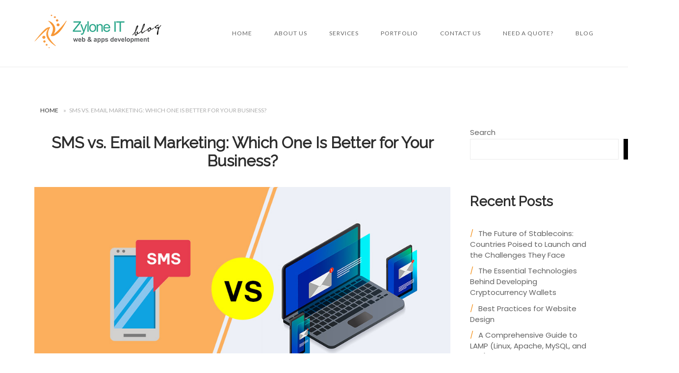

--- FILE ---
content_type: text/html; charset=UTF-8
request_url: https://www.zylone.com.my/blog/sms-vs-email-marketing-which-one-is-better-for-your-business/
body_size: 15468
content:
<!DOCTYPE html>
<html lang="en-US">
<head>
<meta charset="UTF-8">
<meta name="viewport" content="width=device-width, initial-scale=1">
<link rel="profile" href="http://gmpg.org/xfn/11">
<link rel="pingback" href="https://www.zylone.com.my/blog/xmlrpc.php">

<meta name='robots' content='index, follow, max-image-preview:large, max-snippet:-1, max-video-preview:-1' />

	<!-- This site is optimized with the Yoast SEO plugin v23.0 - https://yoast.com/wordpress/plugins/seo/ -->
	<title>SMS vs. Email Marketing: Which One Is Better for Your Business?</title>
	<meta name="description" content="SMS vs. Email Marketing: Which One Is Better for Your Business?" />
	<link rel="canonical" href="https://www.zylone.com.my/blog/sms-vs-email-marketing-which-one-is-better-for-your-business/" />
	<meta property="og:locale" content="en_US" />
	<meta property="og:type" content="article" />
	<meta property="og:title" content="SMS vs. Email Marketing: Which One Is Better for Your Business?" />
	<meta property="og:description" content="SMS vs. Email Marketing: Which One Is Better for Your Business?" />
	<meta property="og:url" content="https://www.zylone.com.my/blog/sms-vs-email-marketing-which-one-is-better-for-your-business/" />
	<meta property="og:site_name" content="Zylone IT - Blog" />
	<meta property="article:published_time" content="2023-06-02T21:40:45+00:00" />
	<meta property="article:modified_time" content="2023-06-02T21:40:51+00:00" />
	<meta property="og:image" content="https://www.zylone.com.my/blog/wp-content/uploads/2023/06/230603_sms-edm.jpg" />
	<meta property="og:image:width" content="1022" />
	<meta property="og:image:height" content="500" />
	<meta property="og:image:type" content="image/jpeg" />
	<meta name="author" content="wpbadmin" />
	<meta name="twitter:card" content="summary_large_image" />
	<meta name="twitter:label1" content="Written by" />
	<meta name="twitter:data1" content="wpbadmin" />
	<meta name="twitter:label2" content="Est. reading time" />
	<meta name="twitter:data2" content="4 minutes" />
	<script type="application/ld+json" class="yoast-schema-graph">{"@context":"https://schema.org","@graph":[{"@type":"Article","@id":"https://www.zylone.com.my/blog/sms-vs-email-marketing-which-one-is-better-for-your-business/#article","isPartOf":{"@id":"https://www.zylone.com.my/blog/sms-vs-email-marketing-which-one-is-better-for-your-business/"},"author":{"name":"wpbadmin","@id":"https://www.zylone.com.my/blog/#/schema/person/554560adc6bfbb66ad1850870a3842ba"},"headline":"SMS vs. Email Marketing: Which One Is Better for Your Business?","datePublished":"2023-06-02T21:40:45+00:00","dateModified":"2023-06-02T21:40:51+00:00","mainEntityOfPage":{"@id":"https://www.zylone.com.my/blog/sms-vs-email-marketing-which-one-is-better-for-your-business/"},"wordCount":803,"publisher":{"@id":"https://www.zylone.com.my/blog/#organization"},"image":{"@id":"https://www.zylone.com.my/blog/sms-vs-email-marketing-which-one-is-better-for-your-business/#primaryimage"},"thumbnailUrl":"https://www.zylone.com.my/blog/wp-content/uploads/2023/06/230603_sms-edm.jpg","keywords":["automation","benefits","deliverability","email marketing","engagement","limitations","marketing channels","open rates","personalization","ROI","SMS Marketing","wide reach"],"articleSection":["Digital Marketing","Email Marketing","SMS Service"],"inLanguage":"en-US"},{"@type":"WebPage","@id":"https://www.zylone.com.my/blog/sms-vs-email-marketing-which-one-is-better-for-your-business/","url":"https://www.zylone.com.my/blog/sms-vs-email-marketing-which-one-is-better-for-your-business/","name":"SMS vs. Email Marketing: Which One Is Better for Your Business?","isPartOf":{"@id":"https://www.zylone.com.my/blog/#website"},"primaryImageOfPage":{"@id":"https://www.zylone.com.my/blog/sms-vs-email-marketing-which-one-is-better-for-your-business/#primaryimage"},"image":{"@id":"https://www.zylone.com.my/blog/sms-vs-email-marketing-which-one-is-better-for-your-business/#primaryimage"},"thumbnailUrl":"https://www.zylone.com.my/blog/wp-content/uploads/2023/06/230603_sms-edm.jpg","datePublished":"2023-06-02T21:40:45+00:00","dateModified":"2023-06-02T21:40:51+00:00","description":"SMS vs. Email Marketing: Which One Is Better for Your Business?","breadcrumb":{"@id":"https://www.zylone.com.my/blog/sms-vs-email-marketing-which-one-is-better-for-your-business/#breadcrumb"},"inLanguage":"en-US","potentialAction":[{"@type":"ReadAction","target":["https://www.zylone.com.my/blog/sms-vs-email-marketing-which-one-is-better-for-your-business/"]}]},{"@type":"ImageObject","inLanguage":"en-US","@id":"https://www.zylone.com.my/blog/sms-vs-email-marketing-which-one-is-better-for-your-business/#primaryimage","url":"https://www.zylone.com.my/blog/wp-content/uploads/2023/06/230603_sms-edm.jpg","contentUrl":"https://www.zylone.com.my/blog/wp-content/uploads/2023/06/230603_sms-edm.jpg","width":1022,"height":500,"caption":"SMS vs Email Marketing"},{"@type":"BreadcrumbList","@id":"https://www.zylone.com.my/blog/sms-vs-email-marketing-which-one-is-better-for-your-business/#breadcrumb","itemListElement":[{"@type":"ListItem","position":1,"name":"Home","item":"https://www.zylone.com.my/blog/"},{"@type":"ListItem","position":2,"name":"SMS vs. Email Marketing: Which One Is Better for Your Business?"}]},{"@type":"WebSite","@id":"https://www.zylone.com.my/blog/#website","url":"https://www.zylone.com.my/blog/","name":"Zylone IT - Blog","description":"Web and apps development","publisher":{"@id":"https://www.zylone.com.my/blog/#organization"},"potentialAction":[{"@type":"SearchAction","target":{"@type":"EntryPoint","urlTemplate":"https://www.zylone.com.my/blog/?s={search_term_string}"},"query-input":"required name=search_term_string"}],"inLanguage":"en-US"},{"@type":"Organization","@id":"https://www.zylone.com.my/blog/#organization","name":"Zylone IT","url":"https://www.zylone.com.my/blog/","logo":{"@type":"ImageObject","inLanguage":"en-US","@id":"https://www.zylone.com.my/blog/#/schema/logo/image/","url":"http://zylone.com.my/blog/wp-content/uploads/2023/01/logo_zylone-1.png","contentUrl":"http://zylone.com.my/blog/wp-content/uploads/2023/01/logo_zylone-1.png","width":252,"height":68,"caption":"Zylone IT"},"image":{"@id":"https://www.zylone.com.my/blog/#/schema/logo/image/"}},{"@type":"Person","@id":"https://www.zylone.com.my/blog/#/schema/person/554560adc6bfbb66ad1850870a3842ba","name":"wpbadmin","image":{"@type":"ImageObject","inLanguage":"en-US","@id":"https://www.zylone.com.my/blog/#/schema/person/image/","url":"https://secure.gravatar.com/avatar/3e5788b6162fb5c826c1229adaf7c1fe6bbea2c3b77256707c050dc4b55fdde8?s=96&d=mm&r=g","contentUrl":"https://secure.gravatar.com/avatar/3e5788b6162fb5c826c1229adaf7c1fe6bbea2c3b77256707c050dc4b55fdde8?s=96&d=mm&r=g","caption":"wpbadmin"},"sameAs":["http://zylone.com.my/blog"],"url":"https://www.zylone.com.my/blog/author/wpbadmin/"}]}</script>
	<!-- / Yoast SEO plugin. -->


<link rel='dns-prefetch' href='//fonts.googleapis.com' />
<link rel="alternate" type="application/rss+xml" title="Zylone IT - Blog &raquo; Feed" href="https://www.zylone.com.my/blog/feed/" />
<link rel="alternate" type="application/rss+xml" title="Zylone IT - Blog &raquo; Comments Feed" href="https://www.zylone.com.my/blog/comments/feed/" />
<link rel="alternate" title="oEmbed (JSON)" type="application/json+oembed" href="https://www.zylone.com.my/blog/wp-json/oembed/1.0/embed?url=https%3A%2F%2Fwww.zylone.com.my%2Fblog%2Fsms-vs-email-marketing-which-one-is-better-for-your-business%2F" />
<link rel="alternate" title="oEmbed (XML)" type="text/xml+oembed" href="https://www.zylone.com.my/blog/wp-json/oembed/1.0/embed?url=https%3A%2F%2Fwww.zylone.com.my%2Fblog%2Fsms-vs-email-marketing-which-one-is-better-for-your-business%2F&#038;format=xml" />
<style id='wp-img-auto-sizes-contain-inline-css' type='text/css'>
img:is([sizes=auto i],[sizes^="auto," i]){contain-intrinsic-size:3000px 1500px}
/*# sourceURL=wp-img-auto-sizes-contain-inline-css */
</style>
<style id='wp-emoji-styles-inline-css' type='text/css'>

	img.wp-smiley, img.emoji {
		display: inline !important;
		border: none !important;
		box-shadow: none !important;
		height: 1em !important;
		width: 1em !important;
		margin: 0 0.07em !important;
		vertical-align: -0.1em !important;
		background: none !important;
		padding: 0 !important;
	}
/*# sourceURL=wp-emoji-styles-inline-css */
</style>
<style id='wp-block-library-inline-css' type='text/css'>
:root{--wp-block-synced-color:#7a00df;--wp-block-synced-color--rgb:122,0,223;--wp-bound-block-color:var(--wp-block-synced-color);--wp-editor-canvas-background:#ddd;--wp-admin-theme-color:#007cba;--wp-admin-theme-color--rgb:0,124,186;--wp-admin-theme-color-darker-10:#006ba1;--wp-admin-theme-color-darker-10--rgb:0,107,160.5;--wp-admin-theme-color-darker-20:#005a87;--wp-admin-theme-color-darker-20--rgb:0,90,135;--wp-admin-border-width-focus:2px}@media (min-resolution:192dpi){:root{--wp-admin-border-width-focus:1.5px}}.wp-element-button{cursor:pointer}:root .has-very-light-gray-background-color{background-color:#eee}:root .has-very-dark-gray-background-color{background-color:#313131}:root .has-very-light-gray-color{color:#eee}:root .has-very-dark-gray-color{color:#313131}:root .has-vivid-green-cyan-to-vivid-cyan-blue-gradient-background{background:linear-gradient(135deg,#00d084,#0693e3)}:root .has-purple-crush-gradient-background{background:linear-gradient(135deg,#34e2e4,#4721fb 50%,#ab1dfe)}:root .has-hazy-dawn-gradient-background{background:linear-gradient(135deg,#faaca8,#dad0ec)}:root .has-subdued-olive-gradient-background{background:linear-gradient(135deg,#fafae1,#67a671)}:root .has-atomic-cream-gradient-background{background:linear-gradient(135deg,#fdd79a,#004a59)}:root .has-nightshade-gradient-background{background:linear-gradient(135deg,#330968,#31cdcf)}:root .has-midnight-gradient-background{background:linear-gradient(135deg,#020381,#2874fc)}:root{--wp--preset--font-size--normal:16px;--wp--preset--font-size--huge:42px}.has-regular-font-size{font-size:1em}.has-larger-font-size{font-size:2.625em}.has-normal-font-size{font-size:var(--wp--preset--font-size--normal)}.has-huge-font-size{font-size:var(--wp--preset--font-size--huge)}.has-text-align-center{text-align:center}.has-text-align-left{text-align:left}.has-text-align-right{text-align:right}.has-fit-text{white-space:nowrap!important}#end-resizable-editor-section{display:none}.aligncenter{clear:both}.items-justified-left{justify-content:flex-start}.items-justified-center{justify-content:center}.items-justified-right{justify-content:flex-end}.items-justified-space-between{justify-content:space-between}.screen-reader-text{border:0;clip-path:inset(50%);height:1px;margin:-1px;overflow:hidden;padding:0;position:absolute;width:1px;word-wrap:normal!important}.screen-reader-text:focus{background-color:#ddd;clip-path:none;color:#444;display:block;font-size:1em;height:auto;left:5px;line-height:normal;padding:15px 23px 14px;text-decoration:none;top:5px;width:auto;z-index:100000}html :where(.has-border-color){border-style:solid}html :where([style*=border-top-color]){border-top-style:solid}html :where([style*=border-right-color]){border-right-style:solid}html :where([style*=border-bottom-color]){border-bottom-style:solid}html :where([style*=border-left-color]){border-left-style:solid}html :where([style*=border-width]){border-style:solid}html :where([style*=border-top-width]){border-top-style:solid}html :where([style*=border-right-width]){border-right-style:solid}html :where([style*=border-bottom-width]){border-bottom-style:solid}html :where([style*=border-left-width]){border-left-style:solid}html :where(img[class*=wp-image-]){height:auto;max-width:100%}:where(figure){margin:0 0 1em}html :where(.is-position-sticky){--wp-admin--admin-bar--position-offset:var(--wp-admin--admin-bar--height,0px)}@media screen and (max-width:600px){html :where(.is-position-sticky){--wp-admin--admin-bar--position-offset:0px}}

/*# sourceURL=wp-block-library-inline-css */
</style><style id='wp-block-categories-inline-css' type='text/css'>
.wp-block-categories{box-sizing:border-box}.wp-block-categories.alignleft{margin-right:2em}.wp-block-categories.alignright{margin-left:2em}.wp-block-categories.wp-block-categories-dropdown.aligncenter{text-align:center}.wp-block-categories .wp-block-categories__label{display:block;width:100%}
/*# sourceURL=https://www.zylone.com.my/blog/wp-includes/blocks/categories/style.min.css */
</style>
<style id='wp-block-heading-inline-css' type='text/css'>
h1:where(.wp-block-heading).has-background,h2:where(.wp-block-heading).has-background,h3:where(.wp-block-heading).has-background,h4:where(.wp-block-heading).has-background,h5:where(.wp-block-heading).has-background,h6:where(.wp-block-heading).has-background{padding:1.25em 2.375em}h1.has-text-align-left[style*=writing-mode]:where([style*=vertical-lr]),h1.has-text-align-right[style*=writing-mode]:where([style*=vertical-rl]),h2.has-text-align-left[style*=writing-mode]:where([style*=vertical-lr]),h2.has-text-align-right[style*=writing-mode]:where([style*=vertical-rl]),h3.has-text-align-left[style*=writing-mode]:where([style*=vertical-lr]),h3.has-text-align-right[style*=writing-mode]:where([style*=vertical-rl]),h4.has-text-align-left[style*=writing-mode]:where([style*=vertical-lr]),h4.has-text-align-right[style*=writing-mode]:where([style*=vertical-rl]),h5.has-text-align-left[style*=writing-mode]:where([style*=vertical-lr]),h5.has-text-align-right[style*=writing-mode]:where([style*=vertical-rl]),h6.has-text-align-left[style*=writing-mode]:where([style*=vertical-lr]),h6.has-text-align-right[style*=writing-mode]:where([style*=vertical-rl]){rotate:180deg}
/*# sourceURL=https://www.zylone.com.my/blog/wp-includes/blocks/heading/style.min.css */
</style>
<style id='wp-block-latest-posts-inline-css' type='text/css'>
.wp-block-latest-posts{box-sizing:border-box}.wp-block-latest-posts.alignleft{margin-right:2em}.wp-block-latest-posts.alignright{margin-left:2em}.wp-block-latest-posts.wp-block-latest-posts__list{list-style:none}.wp-block-latest-posts.wp-block-latest-posts__list li{clear:both;overflow-wrap:break-word}.wp-block-latest-posts.is-grid{display:flex;flex-wrap:wrap}.wp-block-latest-posts.is-grid li{margin:0 1.25em 1.25em 0;width:100%}@media (min-width:600px){.wp-block-latest-posts.columns-2 li{width:calc(50% - .625em)}.wp-block-latest-posts.columns-2 li:nth-child(2n){margin-right:0}.wp-block-latest-posts.columns-3 li{width:calc(33.33333% - .83333em)}.wp-block-latest-posts.columns-3 li:nth-child(3n){margin-right:0}.wp-block-latest-posts.columns-4 li{width:calc(25% - .9375em)}.wp-block-latest-posts.columns-4 li:nth-child(4n){margin-right:0}.wp-block-latest-posts.columns-5 li{width:calc(20% - 1em)}.wp-block-latest-posts.columns-5 li:nth-child(5n){margin-right:0}.wp-block-latest-posts.columns-6 li{width:calc(16.66667% - 1.04167em)}.wp-block-latest-posts.columns-6 li:nth-child(6n){margin-right:0}}:root :where(.wp-block-latest-posts.is-grid){padding:0}:root :where(.wp-block-latest-posts.wp-block-latest-posts__list){padding-left:0}.wp-block-latest-posts__post-author,.wp-block-latest-posts__post-date{display:block;font-size:.8125em}.wp-block-latest-posts__post-excerpt,.wp-block-latest-posts__post-full-content{margin-bottom:1em;margin-top:.5em}.wp-block-latest-posts__featured-image a{display:inline-block}.wp-block-latest-posts__featured-image img{height:auto;max-width:100%;width:auto}.wp-block-latest-posts__featured-image.alignleft{float:left;margin-right:1em}.wp-block-latest-posts__featured-image.alignright{float:right;margin-left:1em}.wp-block-latest-posts__featured-image.aligncenter{margin-bottom:1em;text-align:center}
/*# sourceURL=https://www.zylone.com.my/blog/wp-includes/blocks/latest-posts/style.min.css */
</style>
<style id='wp-block-search-inline-css' type='text/css'>
.wp-block-search__button{margin-left:10px;word-break:normal}.wp-block-search__button.has-icon{line-height:0}.wp-block-search__button svg{height:1.25em;min-height:24px;min-width:24px;width:1.25em;fill:currentColor;vertical-align:text-bottom}:where(.wp-block-search__button){border:1px solid #ccc;padding:6px 10px}.wp-block-search__inside-wrapper{display:flex;flex:auto;flex-wrap:nowrap;max-width:100%}.wp-block-search__label{width:100%}.wp-block-search.wp-block-search__button-only .wp-block-search__button{box-sizing:border-box;display:flex;flex-shrink:0;justify-content:center;margin-left:0;max-width:100%}.wp-block-search.wp-block-search__button-only .wp-block-search__inside-wrapper{min-width:0!important;transition-property:width}.wp-block-search.wp-block-search__button-only .wp-block-search__input{flex-basis:100%;transition-duration:.3s}.wp-block-search.wp-block-search__button-only.wp-block-search__searchfield-hidden,.wp-block-search.wp-block-search__button-only.wp-block-search__searchfield-hidden .wp-block-search__inside-wrapper{overflow:hidden}.wp-block-search.wp-block-search__button-only.wp-block-search__searchfield-hidden .wp-block-search__input{border-left-width:0!important;border-right-width:0!important;flex-basis:0;flex-grow:0;margin:0;min-width:0!important;padding-left:0!important;padding-right:0!important;width:0!important}:where(.wp-block-search__input){appearance:none;border:1px solid #949494;flex-grow:1;font-family:inherit;font-size:inherit;font-style:inherit;font-weight:inherit;letter-spacing:inherit;line-height:inherit;margin-left:0;margin-right:0;min-width:3rem;padding:8px;text-decoration:unset!important;text-transform:inherit}:where(.wp-block-search__button-inside .wp-block-search__inside-wrapper){background-color:#fff;border:1px solid #949494;box-sizing:border-box;padding:4px}:where(.wp-block-search__button-inside .wp-block-search__inside-wrapper) .wp-block-search__input{border:none;border-radius:0;padding:0 4px}:where(.wp-block-search__button-inside .wp-block-search__inside-wrapper) .wp-block-search__input:focus{outline:none}:where(.wp-block-search__button-inside .wp-block-search__inside-wrapper) :where(.wp-block-search__button){padding:4px 8px}.wp-block-search.aligncenter .wp-block-search__inside-wrapper{margin:auto}.wp-block[data-align=right] .wp-block-search.wp-block-search__button-only .wp-block-search__inside-wrapper{float:right}
/*# sourceURL=https://www.zylone.com.my/blog/wp-includes/blocks/search/style.min.css */
</style>
<style id='wp-block-tag-cloud-inline-css' type='text/css'>
.wp-block-tag-cloud{box-sizing:border-box}.wp-block-tag-cloud.aligncenter{justify-content:center;text-align:center}.wp-block-tag-cloud a{display:inline-block;margin-right:5px}.wp-block-tag-cloud span{display:inline-block;margin-left:5px;text-decoration:none}:root :where(.wp-block-tag-cloud.is-style-outline){display:flex;flex-wrap:wrap;gap:1ch}:root :where(.wp-block-tag-cloud.is-style-outline a){border:1px solid;font-size:unset!important;margin-right:0;padding:1ch 2ch;text-decoration:none!important}
/*# sourceURL=https://www.zylone.com.my/blog/wp-includes/blocks/tag-cloud/style.min.css */
</style>
<style id='wp-block-group-inline-css' type='text/css'>
.wp-block-group{box-sizing:border-box}:where(.wp-block-group.wp-block-group-is-layout-constrained){position:relative}
/*# sourceURL=https://www.zylone.com.my/blog/wp-includes/blocks/group/style.min.css */
</style>
<style id='wp-block-paragraph-inline-css' type='text/css'>
.is-small-text{font-size:.875em}.is-regular-text{font-size:1em}.is-large-text{font-size:2.25em}.is-larger-text{font-size:3em}.has-drop-cap:not(:focus):first-letter{float:left;font-size:8.4em;font-style:normal;font-weight:100;line-height:.68;margin:.05em .1em 0 0;text-transform:uppercase}body.rtl .has-drop-cap:not(:focus):first-letter{float:none;margin-left:.1em}p.has-drop-cap.has-background{overflow:hidden}:root :where(p.has-background){padding:1.25em 2.375em}:where(p.has-text-color:not(.has-link-color)) a{color:inherit}p.has-text-align-left[style*="writing-mode:vertical-lr"],p.has-text-align-right[style*="writing-mode:vertical-rl"]{rotate:180deg}
/*# sourceURL=https://www.zylone.com.my/blog/wp-includes/blocks/paragraph/style.min.css */
</style>
<style id='global-styles-inline-css' type='text/css'>
:root{--wp--preset--aspect-ratio--square: 1;--wp--preset--aspect-ratio--4-3: 4/3;--wp--preset--aspect-ratio--3-4: 3/4;--wp--preset--aspect-ratio--3-2: 3/2;--wp--preset--aspect-ratio--2-3: 2/3;--wp--preset--aspect-ratio--16-9: 16/9;--wp--preset--aspect-ratio--9-16: 9/16;--wp--preset--color--black: #000000;--wp--preset--color--cyan-bluish-gray: #abb8c3;--wp--preset--color--white: #ffffff;--wp--preset--color--pale-pink: #f78da7;--wp--preset--color--vivid-red: #cf2e2e;--wp--preset--color--luminous-vivid-orange: #ff6900;--wp--preset--color--luminous-vivid-amber: #fcb900;--wp--preset--color--light-green-cyan: #7bdcb5;--wp--preset--color--vivid-green-cyan: #00d084;--wp--preset--color--pale-cyan-blue: #8ed1fc;--wp--preset--color--vivid-cyan-blue: #0693e3;--wp--preset--color--vivid-purple: #9b51e0;--wp--preset--gradient--vivid-cyan-blue-to-vivid-purple: linear-gradient(135deg,rgb(6,147,227) 0%,rgb(155,81,224) 100%);--wp--preset--gradient--light-green-cyan-to-vivid-green-cyan: linear-gradient(135deg,rgb(122,220,180) 0%,rgb(0,208,130) 100%);--wp--preset--gradient--luminous-vivid-amber-to-luminous-vivid-orange: linear-gradient(135deg,rgb(252,185,0) 0%,rgb(255,105,0) 100%);--wp--preset--gradient--luminous-vivid-orange-to-vivid-red: linear-gradient(135deg,rgb(255,105,0) 0%,rgb(207,46,46) 100%);--wp--preset--gradient--very-light-gray-to-cyan-bluish-gray: linear-gradient(135deg,rgb(238,238,238) 0%,rgb(169,184,195) 100%);--wp--preset--gradient--cool-to-warm-spectrum: linear-gradient(135deg,rgb(74,234,220) 0%,rgb(151,120,209) 20%,rgb(207,42,186) 40%,rgb(238,44,130) 60%,rgb(251,105,98) 80%,rgb(254,248,76) 100%);--wp--preset--gradient--blush-light-purple: linear-gradient(135deg,rgb(255,206,236) 0%,rgb(152,150,240) 100%);--wp--preset--gradient--blush-bordeaux: linear-gradient(135deg,rgb(254,205,165) 0%,rgb(254,45,45) 50%,rgb(107,0,62) 100%);--wp--preset--gradient--luminous-dusk: linear-gradient(135deg,rgb(255,203,112) 0%,rgb(199,81,192) 50%,rgb(65,88,208) 100%);--wp--preset--gradient--pale-ocean: linear-gradient(135deg,rgb(255,245,203) 0%,rgb(182,227,212) 50%,rgb(51,167,181) 100%);--wp--preset--gradient--electric-grass: linear-gradient(135deg,rgb(202,248,128) 0%,rgb(113,206,126) 100%);--wp--preset--gradient--midnight: linear-gradient(135deg,rgb(2,3,129) 0%,rgb(40,116,252) 100%);--wp--preset--font-size--small: 13px;--wp--preset--font-size--medium: 20px;--wp--preset--font-size--large: 36px;--wp--preset--font-size--x-large: 42px;--wp--preset--spacing--20: 0.44rem;--wp--preset--spacing--30: 0.67rem;--wp--preset--spacing--40: 1rem;--wp--preset--spacing--50: 1.5rem;--wp--preset--spacing--60: 2.25rem;--wp--preset--spacing--70: 3.38rem;--wp--preset--spacing--80: 5.06rem;--wp--preset--shadow--natural: 6px 6px 9px rgba(0, 0, 0, 0.2);--wp--preset--shadow--deep: 12px 12px 50px rgba(0, 0, 0, 0.4);--wp--preset--shadow--sharp: 6px 6px 0px rgba(0, 0, 0, 0.2);--wp--preset--shadow--outlined: 6px 6px 0px -3px rgb(255, 255, 255), 6px 6px rgb(0, 0, 0);--wp--preset--shadow--crisp: 6px 6px 0px rgb(0, 0, 0);}:where(.is-layout-flex){gap: 0.5em;}:where(.is-layout-grid){gap: 0.5em;}body .is-layout-flex{display: flex;}.is-layout-flex{flex-wrap: wrap;align-items: center;}.is-layout-flex > :is(*, div){margin: 0;}body .is-layout-grid{display: grid;}.is-layout-grid > :is(*, div){margin: 0;}:where(.wp-block-columns.is-layout-flex){gap: 2em;}:where(.wp-block-columns.is-layout-grid){gap: 2em;}:where(.wp-block-post-template.is-layout-flex){gap: 1.25em;}:where(.wp-block-post-template.is-layout-grid){gap: 1.25em;}.has-black-color{color: var(--wp--preset--color--black) !important;}.has-cyan-bluish-gray-color{color: var(--wp--preset--color--cyan-bluish-gray) !important;}.has-white-color{color: var(--wp--preset--color--white) !important;}.has-pale-pink-color{color: var(--wp--preset--color--pale-pink) !important;}.has-vivid-red-color{color: var(--wp--preset--color--vivid-red) !important;}.has-luminous-vivid-orange-color{color: var(--wp--preset--color--luminous-vivid-orange) !important;}.has-luminous-vivid-amber-color{color: var(--wp--preset--color--luminous-vivid-amber) !important;}.has-light-green-cyan-color{color: var(--wp--preset--color--light-green-cyan) !important;}.has-vivid-green-cyan-color{color: var(--wp--preset--color--vivid-green-cyan) !important;}.has-pale-cyan-blue-color{color: var(--wp--preset--color--pale-cyan-blue) !important;}.has-vivid-cyan-blue-color{color: var(--wp--preset--color--vivid-cyan-blue) !important;}.has-vivid-purple-color{color: var(--wp--preset--color--vivid-purple) !important;}.has-black-background-color{background-color: var(--wp--preset--color--black) !important;}.has-cyan-bluish-gray-background-color{background-color: var(--wp--preset--color--cyan-bluish-gray) !important;}.has-white-background-color{background-color: var(--wp--preset--color--white) !important;}.has-pale-pink-background-color{background-color: var(--wp--preset--color--pale-pink) !important;}.has-vivid-red-background-color{background-color: var(--wp--preset--color--vivid-red) !important;}.has-luminous-vivid-orange-background-color{background-color: var(--wp--preset--color--luminous-vivid-orange) !important;}.has-luminous-vivid-amber-background-color{background-color: var(--wp--preset--color--luminous-vivid-amber) !important;}.has-light-green-cyan-background-color{background-color: var(--wp--preset--color--light-green-cyan) !important;}.has-vivid-green-cyan-background-color{background-color: var(--wp--preset--color--vivid-green-cyan) !important;}.has-pale-cyan-blue-background-color{background-color: var(--wp--preset--color--pale-cyan-blue) !important;}.has-vivid-cyan-blue-background-color{background-color: var(--wp--preset--color--vivid-cyan-blue) !important;}.has-vivid-purple-background-color{background-color: var(--wp--preset--color--vivid-purple) !important;}.has-black-border-color{border-color: var(--wp--preset--color--black) !important;}.has-cyan-bluish-gray-border-color{border-color: var(--wp--preset--color--cyan-bluish-gray) !important;}.has-white-border-color{border-color: var(--wp--preset--color--white) !important;}.has-pale-pink-border-color{border-color: var(--wp--preset--color--pale-pink) !important;}.has-vivid-red-border-color{border-color: var(--wp--preset--color--vivid-red) !important;}.has-luminous-vivid-orange-border-color{border-color: var(--wp--preset--color--luminous-vivid-orange) !important;}.has-luminous-vivid-amber-border-color{border-color: var(--wp--preset--color--luminous-vivid-amber) !important;}.has-light-green-cyan-border-color{border-color: var(--wp--preset--color--light-green-cyan) !important;}.has-vivid-green-cyan-border-color{border-color: var(--wp--preset--color--vivid-green-cyan) !important;}.has-pale-cyan-blue-border-color{border-color: var(--wp--preset--color--pale-cyan-blue) !important;}.has-vivid-cyan-blue-border-color{border-color: var(--wp--preset--color--vivid-cyan-blue) !important;}.has-vivid-purple-border-color{border-color: var(--wp--preset--color--vivid-purple) !important;}.has-vivid-cyan-blue-to-vivid-purple-gradient-background{background: var(--wp--preset--gradient--vivid-cyan-blue-to-vivid-purple) !important;}.has-light-green-cyan-to-vivid-green-cyan-gradient-background{background: var(--wp--preset--gradient--light-green-cyan-to-vivid-green-cyan) !important;}.has-luminous-vivid-amber-to-luminous-vivid-orange-gradient-background{background: var(--wp--preset--gradient--luminous-vivid-amber-to-luminous-vivid-orange) !important;}.has-luminous-vivid-orange-to-vivid-red-gradient-background{background: var(--wp--preset--gradient--luminous-vivid-orange-to-vivid-red) !important;}.has-very-light-gray-to-cyan-bluish-gray-gradient-background{background: var(--wp--preset--gradient--very-light-gray-to-cyan-bluish-gray) !important;}.has-cool-to-warm-spectrum-gradient-background{background: var(--wp--preset--gradient--cool-to-warm-spectrum) !important;}.has-blush-light-purple-gradient-background{background: var(--wp--preset--gradient--blush-light-purple) !important;}.has-blush-bordeaux-gradient-background{background: var(--wp--preset--gradient--blush-bordeaux) !important;}.has-luminous-dusk-gradient-background{background: var(--wp--preset--gradient--luminous-dusk) !important;}.has-pale-ocean-gradient-background{background: var(--wp--preset--gradient--pale-ocean) !important;}.has-electric-grass-gradient-background{background: var(--wp--preset--gradient--electric-grass) !important;}.has-midnight-gradient-background{background: var(--wp--preset--gradient--midnight) !important;}.has-small-font-size{font-size: var(--wp--preset--font-size--small) !important;}.has-medium-font-size{font-size: var(--wp--preset--font-size--medium) !important;}.has-large-font-size{font-size: var(--wp--preset--font-size--large) !important;}.has-x-large-font-size{font-size: var(--wp--preset--font-size--x-large) !important;}
/*# sourceURL=global-styles-inline-css */
</style>

<style id='classic-theme-styles-inline-css' type='text/css'>
/*! This file is auto-generated */
.wp-block-button__link{color:#fff;background-color:#32373c;border-radius:9999px;box-shadow:none;text-decoration:none;padding:calc(.667em + 2px) calc(1.333em + 2px);font-size:1.125em}.wp-block-file__button{background:#32373c;color:#fff;text-decoration:none}
/*# sourceURL=/wp-includes/css/classic-themes.min.css */
</style>
<link rel='stylesheet' id='siteorigin-unwind-style-css' href='https://www.zylone.com.my/blog/wp-content/themes/siteorigin-unwind/style.min.css?ver=1.9.12' type='text/css' media='all' />
<link rel='stylesheet' id='siteorigin-google-web-fonts-css' href='https://fonts.googleapis.com/css?family=Lato%3A300%2C400%7CPoppins%3Aregular%7CRaleway%3Aregular&#038;subset&#038;display=block&#038;ver=6.9' type='text/css' media='all' />
<script type="text/javascript" src="https://www.zylone.com.my/blog/wp-includes/js/jquery/jquery.min.js?ver=3.7.1" id="jquery-core-js"></script>
<script type="text/javascript" src="https://www.zylone.com.my/blog/wp-includes/js/jquery/jquery-migrate.min.js?ver=3.4.1" id="jquery-migrate-js"></script>
<link rel="https://api.w.org/" href="https://www.zylone.com.my/blog/wp-json/" /><link rel="alternate" title="JSON" type="application/json" href="https://www.zylone.com.my/blog/wp-json/wp/v2/posts/118" /><link rel="EditURI" type="application/rsd+xml" title="RSD" href="https://www.zylone.com.my/blog/xmlrpc.php?rsd" />
<meta name="generator" content="WordPress 6.9" />
<link rel='shortlink' href='https://www.zylone.com.my/blog/?p=118' />
				<style type="text/css" id="siteorigin-unwind-settings-custom" data-siteorigin-settings="true">
					/* style */ body,button,input,select,textarea { font-family: "Poppins", sans-serif; font-weight: normal;  } h1,h2,h3,h4,h5,h6 { font-family: "Raleway", sans-serif; font-weight: normal;  }            .main-navigation > div ul ul a { font-family: "Poppins", sans-serif; font-weight: normal;  }                .post-navigation { font-family: "Poppins", sans-serif; font-weight: normal;  }              .widget #wp-calendar caption { font-family: "Poppins", sans-serif; font-weight: normal;  }                    .blog-layout-grid .archive-entry .more-link .more-text { font-family: "Poppins", sans-serif; font-weight: normal;  }   .blog-layout-masonry .archive-entry .more-link .more-text { font-family: "Poppins", sans-serif; font-weight: normal;  }   .blog-layout-alternate .archive-entry .entry-content .more-link .more-text { font-family: "Poppins", sans-serif; font-weight: normal;  }                                               @media screen and (max-width: 768px) { .main-navigation .menu-toggle { display: block; } .main-navigation > div, .main-navigation > div ul, .main-navigation .shopping-cart { display: none; } } @media screen and (min-width: 769px) { #mobile-navigation { display: none !important; } .main-navigation > div ul { display: block; } .main-navigation .shopping-cart { display: inline-block; } .main-navigation .menu-toggle { display: none; } }				</style>
				<link rel="icon" href="https://www.zylone.com.my/blog/wp-content/uploads/2023/01/cropped-site-icon_zylone-32x32.png" sizes="32x32" />
<link rel="icon" href="https://www.zylone.com.my/blog/wp-content/uploads/2023/01/cropped-site-icon_zylone-192x192.png" sizes="192x192" />
<link rel="apple-touch-icon" href="https://www.zylone.com.my/blog/wp-content/uploads/2023/01/cropped-site-icon_zylone-180x180.png" />
<meta name="msapplication-TileImage" content="https://www.zylone.com.my/blog/wp-content/uploads/2023/01/cropped-site-icon_zylone-270x270.png" />
		<style type="text/css" id="wp-custom-css">
			/* additional css */		
h1, h2 { font-weight:bold;}
.menu-item a:hover { color:#28a085 !important;}			
.entry-title a:hover { color:#f4921c;}

.blog-layout-masonry .archive-entry .more-link .more-text:hover{color:inherit;text-decoration:underline;}

.cellbox {padding:1em 2em; border:1px #ccc solid;}
.cellbox p { color:#333; text-transform:uppercase; border-bottom:3px double #666; font-size:1.15em;}
.cellbox ul { margin-left:1em;}

.wp-element-button {background:#000; color:#fff; border-color:#000;}
.wp-element-button:hover {background:#f4921c; color:#fff; border-color:#f4921c;}
.wp-block-latest-posts { line-height:normal;}
.wp-block-latest-posts li { margin-bottom:0.5em; line-height:22px;}
.wp-block-latest-posts li:before {content:"\002f"; color:#f4921c; margin-right:10px;}

nav.post-navigation { border-bottom:none;}
nav.posts-navigation .nav-links a {background:#000; color:#fff; border-color:#000;}
nav.posts-navigation .nav-links a:hover {background:#f4921c; color:#fff; border-color:#f4921c;}


.related-posts-section h2.related-posts {font-size:18px;}
.heading-strike:before{margin-right:15px}
.heading-strike:after{margin-left:15px}
.related-posts-section li a h3:hover {color:#28a085 !important;}

#scroll-to-top {border-radius:50%; background:#000; opacity:0.3 !important;}
#scroll-to-top:hover {background:#000; opacity:1 !important;}
		</style>
		</head>

<body class="wp-singular post-template-default single single-post postid-118 single-format-standard wp-theme-siteorigin-unwind css3-animations header-design-4 no-js page-layout-default page-layout-hide-masthead page-layout-hide-footer-widgets sticky-menu sidebar">

<div id="page" class="hfeed site">
	<a class="skip-link screen-reader-text" href="#content">Skip to content</a>

			<header id="masthead" class="site-header">

			
			
<div class="main-navigation-bar sticky-bar sticky-menu">
	<div class="container">
		<div class="site-branding">
			<a href="https://www.zylone.com.my/blog/" rel="home">
			<span class="screen-reader-text">Home</span><img width="260" height="68" src="https://www.zylone.com.my/blog/wp-content/uploads/2023/01/logo_blog.png" class="attachment-full size-full" alt="Zylone IT web &amp; app developments - Blog" decoding="async" loading="eager" /></a>					</div><!-- .site-branding -->
			<nav id="site-navigation" class="main-navigation">
							<button id="mobile-menu-button" class="menu-toggle" aria-controls="primary-menu" aria-expanded="false">				<svg version="1.1" class="svg-icon-menu" xmlns="http://www.w3.org/2000/svg" xmlns:xlink="http://www.w3.org/1999/xlink" width="27" height="32" viewBox="0 0 27 32">
					<path d="M27.429 24v2.286q0 0.464-0.339 0.804t-0.804 0.339h-25.143q-0.464 0-0.804-0.339t-0.339-0.804v-2.286q0-0.464 0.339-0.804t0.804-0.339h25.143q0.464 0 0.804 0.339t0.339 0.804zM27.429 14.857v2.286q0 0.464-0.339 0.804t-0.804 0.339h-25.143q-0.464 0-0.804-0.339t-0.339-0.804v-2.286q0-0.464 0.339-0.804t0.804-0.339h25.143q0.464 0 0.804 0.339t0.339 0.804zM27.429 5.714v2.286q0 0.464-0.339 0.804t-0.804 0.339h-25.143q-0.464 0-0.804-0.339t-0.339-0.804v-2.286q0-0.464 0.339-0.804t0.804-0.339h25.143q0.464 0 0.804 0.339t0.339 0.804z"></path>
				</svg>
			</button>
				<div class="menu-main-container"><ul id="primary-menu" class="menu"><li id="menu-item-18" class="menu-item menu-item-type-custom menu-item-object-custom menu-item-18"><a href="http://www.zylone.com.my">Home</a></li>
<li id="menu-item-19" class="menu-item menu-item-type-custom menu-item-object-custom menu-item-19"><a href="http://zylone.com.my/about-us.html">About Us</a></li>
<li id="menu-item-20" class="menu-item menu-item-type-custom menu-item-object-custom menu-item-20"><a href="http://zylone.com.my/services.html">Services</a></li>
<li id="menu-item-21" class="menu-item menu-item-type-custom menu-item-object-custom menu-item-21"><a href="http://zylone.com.my/portfolio.html">Portfolio</a></li>
<li id="menu-item-22" class="menu-item menu-item-type-custom menu-item-object-custom menu-item-22"><a href="http://www.zylone.com.my/contact-us.html">Contact Us</a></li>
<li id="menu-item-23" class="menu-item menu-item-type-custom menu-item-object-custom menu-item-23"><a href="http://zylone.com.my/request-free-quote.html">Need a quote?</a></li>
<li id="menu-item-24" class="menu-item menu-item-type-custom menu-item-object-custom menu-item-home menu-item-24"><a href="http://www.zylone.com.my/blog">Blog</a></li>
</ul></div>			</nav><!-- #site-navigation -->
	<div id="mobile-navigation"></div>
		</div><!-- .container -->
</div>

		</header><!-- #masthead -->
	
	<div id="content" class="site-content">
		<div class="container">

	<div id='yoast-breadcrumbs' class='breadcrumbs'><span><span><a href="https://www.zylone.com.my/blog/">Home</a></span> » <span class="breadcrumb_last" aria-current="page">SMS vs. Email Marketing: Which One Is Better for Your Business?</span></span></div>
	<div id="primary" class="content-area">
		<main id="main" class="site-main">

		
<article id="post-118" class="entry post-118 post type-post status-publish format-standard has-post-thumbnail hentry category-digital-marketing category-email-marketing category-sms-service tag-automation tag-benefits tag-deliverability tag-email-marketing tag-engagement tag-limitations tag-marketing-channels tag-open-rates tag-personalization tag-roi tag-sms-marketing tag-wide-reach">

	<header class="entry-header">
		<div class="entry-meta">
			
		
		
		
		
			</div><!-- .entry-meta -->
					<h1 class="entry-title">SMS vs. Email Marketing: Which One Is Better for Your Business?</h1>			</header><!-- .entry-header -->

			<div class="entry-thumbnail">
			<img width="1022" height="500" src="https://www.zylone.com.my/blog/wp-content/uploads/2023/06/230603_sms-edm.jpg" class="aligncenter wp-post-image" alt="SMS vs Email Marketing" decoding="async" fetchpriority="high" srcset="https://www.zylone.com.my/blog/wp-content/uploads/2023/06/230603_sms-edm.jpg 1022w, https://www.zylone.com.my/blog/wp-content/uploads/2023/06/230603_sms-edm-300x147.jpg 300w, https://www.zylone.com.my/blog/wp-content/uploads/2023/06/230603_sms-edm-768x376.jpg 768w" sizes="(max-width: 1022px) 100vw, 1022px" />		</div>
	
	<div class="entry-content">
		
<p>When it comes to marketing your business, there are countless channels to choose from. Among these channels, SMS and email marketing are two of the most popular and effective options. But which one is better for your business?</p>



<p>In this post, we&#8217;ll take a closer look at SMS and email marketing, comparing their benefits and limitations to help you make an informed decision.</p>



<h2 class="wp-block-heading"></h2>



<h2 class="wp-block-heading">Benefits of SMS Marketing</h2>



<p><strong>High Open Rates: </strong>SMS messages have a remarkably high open rate, with most messages being read within three minutes of receipt. This means that <a href="https://www.zylone.com.my/sms-service.html">SMS marketing</a> is an excellent way to ensure that your message is seen by your audience.</p>



<p><strong>Immediate Delivery:</strong> With SMS marketing, your message is delivered instantly to your audience&#8217;s mobile device. This makes SMS an excellent choice for time-sensitive information or last-minute offers.</p>



<p><strong>High Engagement Rates:</strong> SMS messages have a much higher engagement rate than other marketing channels, with up to 45% of recipients responding to a text message within the first hour. This means that SMS is an incredibly effective way to communicate with your audience.</p>



<p><strong>Personalization:</strong> SMS messages can be highly personalized, allowing you to tailor your message to each individual recipient. This can help you build stronger relationships with your customers and improve the effectiveness of your marketing campaigns.</p>



<h2 class="wp-block-heading"></h2>



<h2 class="wp-block-heading">Limitations of SMS Marketing</h2>



<p><strong>Limited Message Length: </strong>SMS messages are limited to 160 characters, which can be challenging if you need to convey a lot of information. However, this can also be an advantage, as it forces you to be concise and to the point.</p>



<p><strong>Limited Visual Appeal:</strong> SMS messages are text-only, which means that you can&#8217;t include images or videos to enhance your message. However, this limitation can also be an advantage, as it forces you to focus on the message itself rather than relying on visual aids.</p>



<p><strong>Permission-Based:</strong> To send SMS messages, you need to have the recipient&#8217;s permission, which can be challenging to obtain. However, this also means that your audience is more likely to be receptive to your message since they have already opted in to receive communications from you.</p>



<h2 class="wp-block-heading">Benefits of Email Marketing</h2>



<p><strong>Versatility: </strong><a href="https://www.webbiz.com.sg/newsletter-design-singapore.html">Email marketing</a> is incredibly versatile, allowing you to send a wide range of content, including images, videos, and interactive elements. This makes email marketing an excellent choice for businesses that want to create engaging and interactive content.</p>



<p><strong>High ROI: </strong>Email marketing has an average ROI of 3800%, making it one of the most cost-effective marketing channels. This means that email marketing is an excellent choice for businesses that want to get the most bang for their marketing buck.</p>



<p><strong>Automated Campaigns: </strong>Email marketing allows you to set up automated campaigns, which can save you time and effort in the long run. This means that you can set up your email campaigns once and let them run on autopilot, freeing up your time to focus on other aspects of your business.</p>



<p><strong>Wide Reach: </strong>With over 4 billion email users worldwide, email marketing has an incredibly wide reach, making it an excellent choice for businesses of all sizes. This means that email marketing is an excellent way to reach a large audience and promote your products or services.</p>



<h2 class="wp-block-heading">Limitations of Email Marketing</h2>



<p><strong>Low Open Rates:</strong> The average open rate for email marketing campaigns is around 20%, which means that many of your messages may go unread. However, there are many ways to improve your email open rates, such as optimizing your subject lines and sending your emails at the right time.</p>



<p><strong>Deliverability Issues:</strong> Email marketing messages can end up in spam folders or be blocked by email filters, which can reduce their effectiveness. However, you can take steps to improve your email deliverability, such as ensuring that your emails are properly formatted and avoiding spam trigger words.</p>



<p><strong>Engagement Challenges:</strong> With so many emails in people&#8217;s inboxes, it can be challenging to stand out and engage your audience effectively. However, by creating engaging and personalized content, you can improve your email engagement rates and build stronger relationships with your customers.</p>



<p><strong>Opt-Outs:</strong> Email marketing messages must include an opt-out option</p>



<p></p>



<p>So, which one is better for your business? Ultimately, it depends on your specific goals and audience. If you need to deliver urgent information or want to reach a highly engaged audience, SMS marketing may be the better choice. If you want to reach a wide audience with highly visual content and automate your campaigns, email marketing may be the way to go.</p>



<p>In conclusion, both SMS and email marketing have their unique strengths and limitations, and choosing the right one for your business requires careful consideration of your goals and audience. By understanding the benefits and limitations of both channels, you can make an informed decision and create an effective marketing strategy that helps you achieve your business objectives.</p>
			</div><!-- .entry-content -->

	<footer class="entry-footer">
					<span class="tags-list"><a href="https://www.zylone.com.my/blog/tag/automation/" rel="tag">automation</a><a href="https://www.zylone.com.my/blog/tag/benefits/" rel="tag">benefits</a><a href="https://www.zylone.com.my/blog/tag/deliverability/" rel="tag">deliverability</a><a href="https://www.zylone.com.my/blog/tag/email-marketing/" rel="tag">email marketing</a><a href="https://www.zylone.com.my/blog/tag/engagement/" rel="tag">engagement</a><a href="https://www.zylone.com.my/blog/tag/limitations/" rel="tag">limitations</a><a href="https://www.zylone.com.my/blog/tag/marketing-channels/" rel="tag">marketing channels</a><a href="https://www.zylone.com.my/blog/tag/open-rates/" rel="tag">open rates</a><a href="https://www.zylone.com.my/blog/tag/personalization/" rel="tag">personalization</a><a href="https://www.zylone.com.my/blog/tag/roi/" rel="tag">ROI</a><a href="https://www.zylone.com.my/blog/tag/sms-marketing/" rel="tag">SMS Marketing</a><a href="https://www.zylone.com.my/blog/tag/wide-reach/" rel="tag">wide reach</a></span>
				</footer><!-- .entry-footer -->
</article><!-- #post-## -->
		<nav class="navigation post-navigation">
			<h2 class="screen-reader-text">Post navigation</h2>
			<div class="nav-links">
				<div class="nav-previous">
					<a href="https://www.zylone.com.my/blog/maximizing-roi-with-google-adwords-proven-strategies-for-efficient-campaign-management/" rel="prev"><span class="sub-title"><span>&larr;</span> Previous Post</span> <div>Maximizing ROI with Google AdWords: Proven Strategies for Efficient Campaign Management</div></a>				</div>
				<div class="nav-next">
					<a href="https://www.zylone.com.my/blog/plain-html-and-css-vs-cms-websites-which-is-the-better-choice-for-your-site/" rel="next"><span class="sub-title">Next Post <span>&rarr;</span></span> <div>Plain HTML and CSS vs. CMS Websites: Which is the Better Choice for Your Site?</div></a>				</div>
			</div><!-- .nav-links -->
		</nav><!-- .navigation -->
	
			<div class="related-posts-section">
				<h2 class="related-posts heading-strike">You may also like</h2>
									<ol>
																					<li>
									<a href="https://www.zylone.com.my/blog/understanding-search-engine-optimization-and-its-benefits/" rel="bookmark" title="Understanding Search Engine Optimization and Its Benefits">
																					<img width="263" height="174" src="https://www.zylone.com.my/blog/wp-content/uploads/2024/08/006_Understanding-Search-Engine-Optimization-and-Its-Benefits-263x174.webp" class="attachment-siteorigin-unwind-263x174-crop size-siteorigin-unwind-263x174-crop wp-post-image" alt="Understanding Search Engine Optimization and Its Benefits" decoding="async" srcset="https://www.zylone.com.my/blog/wp-content/uploads/2024/08/006_Understanding-Search-Engine-Optimization-and-Its-Benefits-263x174.webp 263w, https://www.zylone.com.my/blog/wp-content/uploads/2024/08/006_Understanding-Search-Engine-Optimization-and-Its-Benefits-360x238.webp 360w" sizes="(max-width: 263px) 100vw, 263px" />																				<h3 class="related-post-title">Understanding Search Engine Optimization and Its Benefits</h3>
										<p class="related-post-date">August 26, 2024</p>
									</a>
								</li>
															<li>
									<a href="https://www.zylone.com.my/blog/the-most-common-web-analytics-tools-for-tracking-your-websites-performance/" rel="bookmark" title="The Most Common Web Analytics Tools for Tracking Your Website’s Performance">
																					<img width="263" height="174" src="https://www.zylone.com.my/blog/wp-content/uploads/2024/08/005_The-Most-Common-Web-Analytics-Tools-for-Tracking-Your-Websites-Performance-263x174.webp" class="attachment-siteorigin-unwind-263x174-crop size-siteorigin-unwind-263x174-crop wp-post-image" alt="The Most Common Web Analytics Tools for Tracking Your Website’s Performance" decoding="async" srcset="https://www.zylone.com.my/blog/wp-content/uploads/2024/08/005_The-Most-Common-Web-Analytics-Tools-for-Tracking-Your-Websites-Performance-263x174.webp 263w, https://www.zylone.com.my/blog/wp-content/uploads/2024/08/005_The-Most-Common-Web-Analytics-Tools-for-Tracking-Your-Websites-Performance-360x238.webp 360w" sizes="(max-width: 263px) 100vw, 263px" />																				<h3 class="related-post-title">The Most Common Web Analytics Tools for Tracking Your Website’s Performance</h3>
										<p class="related-post-date">August 19, 2024</p>
									</a>
								</li>
															<li>
									<a href="https://www.zylone.com.my/blog/maximizing-roi-with-google-adwords-proven-strategies-for-efficient-campaign-management/" rel="bookmark" title="Maximizing ROI with Google AdWords: Proven Strategies for Efficient Campaign Management">
																					<img width="263" height="174" src="https://www.zylone.com.my/blog/wp-content/uploads/2023/06/230603_max-google-ads-263x174.jpg" class="attachment-siteorigin-unwind-263x174-crop size-siteorigin-unwind-263x174-crop wp-post-image" alt="Maximize ROI with Google AdWords" decoding="async" loading="lazy" srcset="https://www.zylone.com.my/blog/wp-content/uploads/2023/06/230603_max-google-ads-263x174.jpg 263w, https://www.zylone.com.my/blog/wp-content/uploads/2023/06/230603_max-google-ads-360x238.jpg 360w" sizes="auto, (max-width: 263px) 100vw, 263px" />																				<h3 class="related-post-title">Maximizing ROI with Google AdWords: Proven Strategies for Efficient Campaign Management</h3>
										<p class="related-post-date">June 3, 2023</p>
									</a>
								</li>
																		</ol>
							</div>
		
		</main><!-- #main -->
	</div><!-- #primary -->


<aside id="secondary" class="widget-area">
	<aside id="block-2" class="widget widget_block widget_search"><form role="search" method="get" action="https://www.zylone.com.my/blog/" class="wp-block-search__button-outside wp-block-search__text-button wp-block-search"    ><label class="wp-block-search__label" for="wp-block-search__input-1" >Search</label><div class="wp-block-search__inside-wrapper" ><input class="wp-block-search__input" id="wp-block-search__input-1" placeholder="" value="" type="search" name="s" required /><button aria-label="Search" class="wp-block-search__button wp-element-button" type="submit" >Search</button></div></form></aside><aside id="block-3" class="widget widget_block"><div class="wp-block-group"><div class="wp-block-group__inner-container is-layout-flow wp-block-group-is-layout-flow"><h2 class="wp-block-heading">Recent Posts</h2><ul class="wp-block-latest-posts__list wp-block-latest-posts"><li><a class="wp-block-latest-posts__post-title" href="https://www.zylone.com.my/blog/the-future-of-stablecoins-countries-poised-to-launch-and-the-challenges-they-face/">The Future of Stablecoins: Countries Poised to Launch and the Challenges They Face</a></li>
<li><a class="wp-block-latest-posts__post-title" href="https://www.zylone.com.my/blog/the-essential-technologies-behind-developing-cryptocurrency-wallets/">The Essential Technologies Behind Developing Cryptocurrency Wallets</a></li>
<li><a class="wp-block-latest-posts__post-title" href="https://www.zylone.com.my/blog/best-practices-for-website-design/">Best Practices for Website Design</a></li>
<li><a class="wp-block-latest-posts__post-title" href="https://www.zylone.com.my/blog/a-comprehensive-guide-to-lamp/">A Comprehensive Guide to LAMP (Linux, Apache, MySQL, and PHP)</a></li>
<li><a class="wp-block-latest-posts__post-title" href="https://www.zylone.com.my/blog/understanding-search-engine-optimization-and-its-benefits/">Understanding Search Engine Optimization and Its Benefits</a></li>
</ul></div></div></aside><aside id="block-8" class="widget widget_block"><div class="wp-block-group"><div class="wp-block-group__inner-container is-layout-flow wp-block-group-is-layout-flow"><h2 class="wp-block-heading">Categories</h2><ul class="wp-block-categories-list wp-block-categories">	<li class="cat-item cat-item-46"><a href="https://www.zylone.com.my/blog/category/digital-marketing/account-based-marketing/">Account-based Marketing</a>
</li>
	<li class="cat-item cat-item-43"><a href="https://www.zylone.com.my/blog/category/digital-marketing/content-marketing/">Content Marketing</a>
</li>
	<li class="cat-item cat-item-163"><a href="https://www.zylone.com.my/blog/category/cryptocurrency-and-blockchain/">Cryptocurrency and Blockchain</a>
</li>
	<li class="cat-item cat-item-94"><a href="https://www.zylone.com.my/blog/category/digital-marketing/">Digital Marketing</a>
</li>
	<li class="cat-item cat-item-118"><a href="https://www.zylone.com.my/blog/category/ecommerce/">e-Commerce</a>
</li>
	<li class="cat-item cat-item-45"><a href="https://www.zylone.com.my/blog/category/digital-marketing/email-marketing/">Email Marketing</a>
</li>
	<li class="cat-item cat-item-64"><a href="https://www.zylone.com.my/blog/category/mobile-apps-development/">Mobile Apps Development</a>
</li>
	<li class="cat-item cat-item-11"><a href="https://www.zylone.com.my/blog/category/digital-marketing/seo/">Search Engine Optimization</a>
</li>
	<li class="cat-item cat-item-16"><a href="https://www.zylone.com.my/blog/category/sms-service/">SMS Service</a>
</li>
	<li class="cat-item cat-item-44"><a href="https://www.zylone.com.my/blog/category/digital-marketing/social-media-marketing/">Social Media Marketing</a>
</li>
	<li class="cat-item cat-item-10"><a href="https://www.zylone.com.my/blog/category/web-design/">Web Design</a>
</li>
</ul></div></div></aside><aside id="block-9" class="widget widget_block"><div class="wp-block-group"><div class="wp-block-group__inner-container is-layout-flow wp-block-group-is-layout-flow"><h2 class="wp-block-heading">Tags</h2><p class="wp-block-tag-cloud"><a href="https://www.zylone.com.my/blog/tag/automation/" class="tag-cloud-link tag-link-104 tag-link-position-1" style="font-size: 8pt;" aria-label="automation (1 item)">automation</a>
<a href="https://www.zylone.com.my/blog/tag/benefits/" class="tag-cloud-link tag-link-108 tag-link-position-2" style="font-size: 8pt;" aria-label="benefits (1 item)">benefits</a>
<a href="https://www.zylone.com.my/blog/tag/cms-advantages/" class="tag-cloud-link tag-link-114 tag-link-position-3" style="font-size: 8pt;" aria-label="CMS advantages (1 item)">CMS advantages</a>
<a href="https://www.zylone.com.my/blog/tag/content-management-system/" class="tag-cloud-link tag-link-115 tag-link-position-4" style="font-size: 8pt;" aria-label="Content Management System (1 item)">Content Management System</a>
<a href="https://www.zylone.com.my/blog/tag/content-marketing/" class="tag-cloud-link tag-link-32 tag-link-position-5" style="font-size: 12.581818181818pt;" aria-label="content marketing (2 items)">content marketing</a>
<a href="https://www.zylone.com.my/blog/tag/deliverability/" class="tag-cloud-link tag-link-107 tag-link-position-6" style="font-size: 8pt;" aria-label="deliverability (1 item)">deliverability</a>
<a href="https://www.zylone.com.my/blog/tag/e-commerce-platform-comparison/" class="tag-cloud-link tag-link-119 tag-link-position-7" style="font-size: 8pt;" aria-label="e-commerce platform comparison (1 item)">e-commerce platform comparison</a>
<a href="https://www.zylone.com.my/blog/tag/e-commerce-solutions/" class="tag-cloud-link tag-link-123 tag-link-position-8" style="font-size: 8pt;" aria-label="e-commerce solutions (1 item)">e-commerce solutions</a>
<a href="https://www.zylone.com.my/blog/tag/email-marketing/" class="tag-cloud-link tag-link-53 tag-link-position-9" style="font-size: 12.581818181818pt;" aria-label="email marketing (2 items)">email marketing</a>
<a href="https://www.zylone.com.my/blog/tag/engagement/" class="tag-cloud-link tag-link-67 tag-link-position-10" style="font-size: 12.581818181818pt;" aria-label="engagement (2 items)">engagement</a>
<a href="https://www.zylone.com.my/blog/tag/html-vs-cms/" class="tag-cloud-link tag-link-113 tag-link-position-11" style="font-size: 8pt;" aria-label="HTML vs. CMS (1 item)">HTML vs. CMS</a>
<a href="https://www.zylone.com.my/blog/tag/latest-web-design/" class="tag-cloud-link tag-link-132 tag-link-position-12" style="font-size: 8pt;" aria-label="latest web design (1 item)">latest web design</a>
<a href="https://www.zylone.com.my/blog/tag/limitations/" class="tag-cloud-link tag-link-109 tag-link-position-13" style="font-size: 8pt;" aria-label="limitations (1 item)">limitations</a>
<a href="https://www.zylone.com.my/blog/tag/local-seo/" class="tag-cloud-link tag-link-17 tag-link-position-14" style="font-size: 12.581818181818pt;" aria-label="Local SEO (2 items)">Local SEO</a>
<a href="https://www.zylone.com.my/blog/tag/marketing-channels/" class="tag-cloud-link tag-link-105 tag-link-position-15" style="font-size: 8pt;" aria-label="marketing channels (1 item)">marketing channels</a>
<a href="https://www.zylone.com.my/blog/tag/mobile-friendly-website/" class="tag-cloud-link tag-link-125 tag-link-position-16" style="font-size: 8pt;" aria-label="mobile-friendly website (1 item)">mobile-friendly website</a>
<a href="https://www.zylone.com.my/blog/tag/mobile-optimization/" class="tag-cloud-link tag-link-28 tag-link-position-17" style="font-size: 12.581818181818pt;" aria-label="mobile optimization (2 items)">mobile optimization</a>
<a href="https://www.zylone.com.my/blog/tag/mobile-responsive-website/" class="tag-cloud-link tag-link-127 tag-link-position-18" style="font-size: 8pt;" aria-label="mobile responsive website (1 item)">mobile responsive website</a>
<a href="https://www.zylone.com.my/blog/tag/modern-web-development/" class="tag-cloud-link tag-link-131 tag-link-position-19" style="font-size: 8pt;" aria-label="modern web development (1 item)">modern web development</a>
<a href="https://www.zylone.com.my/blog/tag/online-store-platform/" class="tag-cloud-link tag-link-124 tag-link-position-20" style="font-size: 8pt;" aria-label="online store platform (1 item)">online store platform</a>
<a href="https://www.zylone.com.my/blog/tag/open-rates/" class="tag-cloud-link tag-link-106 tag-link-position-21" style="font-size: 8pt;" aria-label="open rates (1 item)">open rates</a>
<a href="https://www.zylone.com.my/blog/tag/personalization/" class="tag-cloud-link tag-link-66 tag-link-position-22" style="font-size: 12.581818181818pt;" aria-label="personalization (2 items)">personalization</a>
<a href="https://www.zylone.com.my/blog/tag/plain-html/" class="tag-cloud-link tag-link-111 tag-link-position-23" style="font-size: 8pt;" aria-label="plain HTML (1 item)">plain HTML</a>
<a href="https://www.zylone.com.my/blog/tag/quality-score/" class="tag-cloud-link tag-link-102 tag-link-position-24" style="font-size: 8pt;" aria-label="quality score (1 item)">quality score</a>
<a href="https://www.zylone.com.my/blog/tag/responsive-design/" class="tag-cloud-link tag-link-63 tag-link-position-25" style="font-size: 12.581818181818pt;" aria-label="responsive design (2 items)">responsive design</a>
<a href="https://www.zylone.com.my/blog/tag/responsive-design-benefits/" class="tag-cloud-link tag-link-126 tag-link-position-26" style="font-size: 8pt;" aria-label="responsive design benefits (1 item)">responsive design benefits</a>
<a href="https://www.zylone.com.my/blog/tag/roi/" class="tag-cloud-link tag-link-103 tag-link-position-27" style="font-size: 8pt;" aria-label="ROI (1 item)">ROI</a>
<a href="https://www.zylone.com.my/blog/tag/search-engine-optimization/" class="tag-cloud-link tag-link-40 tag-link-position-28" style="font-size: 18.181818181818pt;" aria-label="search engine optimization (4 items)">search engine optimization</a>
<a href="https://www.zylone.com.my/blog/tag/seo/" class="tag-cloud-link tag-link-2 tag-link-position-29" style="font-size: 22pt;" aria-label="seo (6 items)">seo</a>
<a href="https://www.zylone.com.my/blog/tag/shopify-benefits/" class="tag-cloud-link tag-link-122 tag-link-position-30" style="font-size: 8pt;" aria-label="Shopify benefits (1 item)">Shopify benefits</a>
<a href="https://www.zylone.com.my/blog/tag/sms-marketing/" class="tag-cloud-link tag-link-13 tag-link-position-31" style="font-size: 12.581818181818pt;" aria-label="SMS Marketing (2 items)">SMS Marketing</a>
<a href="https://www.zylone.com.my/blog/tag/user-experience/" class="tag-cloud-link tag-link-27 tag-link-position-32" style="font-size: 15.636363636364pt;" aria-label="user experience (3 items)">user experience</a>
<a href="https://www.zylone.com.my/blog/tag/web-design-trends-2024/" class="tag-cloud-link tag-link-133 tag-link-position-33" style="font-size: 8pt;" aria-label="web design trends 2024 (1 item)">web design trends 2024</a>
<a href="https://www.zylone.com.my/blog/tag/web-development/" class="tag-cloud-link tag-link-129 tag-link-position-34" style="font-size: 8pt;" aria-label="web development (1 item)">web development</a>
<a href="https://www.zylone.com.my/blog/tag/web-development-solutions/" class="tag-cloud-link tag-link-117 tag-link-position-35" style="font-size: 8pt;" aria-label="web development solutions (1 item)">web development solutions</a>
<a href="https://www.zylone.com.my/blog/tag/web-development-trends-2024/" class="tag-cloud-link tag-link-130 tag-link-position-36" style="font-size: 8pt;" aria-label="web development trends 2024 (1 item)">web development trends 2024</a>
<a href="https://www.zylone.com.my/blog/tag/website/" class="tag-cloud-link tag-link-7 tag-link-position-37" style="font-size: 12.581818181818pt;" aria-label="website (2 items)">website</a>
<a href="https://www.zylone.com.my/blog/tag/website-conversion-rates/" class="tag-cloud-link tag-link-128 tag-link-position-38" style="font-size: 8pt;" aria-label="website conversion rates (1 item)">website conversion rates</a>
<a href="https://www.zylone.com.my/blog/tag/website-design/" class="tag-cloud-link tag-link-116 tag-link-position-39" style="font-size: 8pt;" aria-label="website design (1 item)">website design</a>
<a href="https://www.zylone.com.my/blog/tag/website-development/" class="tag-cloud-link tag-link-112 tag-link-position-40" style="font-size: 8pt;" aria-label="website development (1 item)">website development</a>
<a href="https://www.zylone.com.my/blog/tag/web-technology-advancements/" class="tag-cloud-link tag-link-134 tag-link-position-41" style="font-size: 8pt;" aria-label="web technology advancements (1 item)">web technology advancements</a>
<a href="https://www.zylone.com.my/blog/tag/wide-reach/" class="tag-cloud-link tag-link-110 tag-link-position-42" style="font-size: 8pt;" aria-label="wide reach (1 item)">wide reach</a>
<a href="https://www.zylone.com.my/blog/tag/woocommerce-features/" class="tag-cloud-link tag-link-121 tag-link-position-43" style="font-size: 8pt;" aria-label="WooCommerce features (1 item)">WooCommerce features</a>
<a href="https://www.zylone.com.my/blog/tag/woocommerce-vs-shopify/" class="tag-cloud-link tag-link-120 tag-link-position-44" style="font-size: 8pt;" aria-label="WooCommerce vs Shopify (1 item)">WooCommerce vs Shopify</a>
<a href="https://www.zylone.com.my/blog/tag/zylone-it/" class="tag-cloud-link tag-link-136 tag-link-position-45" style="font-size: 18.181818181818pt;" aria-label="Zylone IT (4 items)">Zylone IT</a></p></div></div></aside></aside><!-- #secondary -->
		</div><!-- .container -->
	</div><!-- #content -->

	<footer id="colophon" class="site-footer">

					<div class="container">
							</div>
		
		<div class="site-info">
			<div class="container">
				<span>2026 &copy; Zylone IT - Blog</span><span>Theme by <a href="https://siteorigin.com/">SiteOrigin</a></span>			</div><!-- .container -->
		</div><!-- .site-info -->
	</footer><!-- #colophon -->
</div><!-- #page -->

	<div id="scroll-to-top">
		<span class="screen-reader-text">Scroll to top</span>
					<svg version="1.1" xmlns="http://www.w3.org/2000/svg" width="55" height="32" viewBox="0 0 55 32">
				<path fill="#fff" d="M50.276 32l-22.829-22.829-22.829 22.829-4.553-4.553 27.382-27.415 27.415 27.415z"></path>
			</svg>
				</div>

<script type="speculationrules">
{"prefetch":[{"source":"document","where":{"and":[{"href_matches":"/blog/*"},{"not":{"href_matches":["/blog/wp-*.php","/blog/wp-admin/*","/blog/wp-content/uploads/*","/blog/wp-content/*","/blog/wp-content/plugins/*","/blog/wp-content/themes/siteorigin-unwind/*","/blog/*\\?(.+)"]}},{"not":{"selector_matches":"a[rel~=\"nofollow\"]"}},{"not":{"selector_matches":".no-prefetch, .no-prefetch a"}}]},"eagerness":"conservative"}]}
</script>
<script type="text/javascript" src="https://www.zylone.com.my/blog/wp-content/themes/siteorigin-unwind/js/unwind.min.js?ver=1.9.12" id="siteorigin-unwind-script-js"></script>
<script type="text/javascript" src="https://www.zylone.com.my/blog/wp-content/themes/siteorigin-unwind/js/skip-link-focus-fix.min.js?ver=20130115" id="siteorigin-unwind-skip-link-focus-fix-js"></script>
<script id="wp-emoji-settings" type="application/json">
{"baseUrl":"https://s.w.org/images/core/emoji/17.0.2/72x72/","ext":".png","svgUrl":"https://s.w.org/images/core/emoji/17.0.2/svg/","svgExt":".svg","source":{"concatemoji":"https://www.zylone.com.my/blog/wp-includes/js/wp-emoji-release.min.js?ver=6.9"}}
</script>
<script type="module">
/* <![CDATA[ */
/*! This file is auto-generated */
const a=JSON.parse(document.getElementById("wp-emoji-settings").textContent),o=(window._wpemojiSettings=a,"wpEmojiSettingsSupports"),s=["flag","emoji"];function i(e){try{var t={supportTests:e,timestamp:(new Date).valueOf()};sessionStorage.setItem(o,JSON.stringify(t))}catch(e){}}function c(e,t,n){e.clearRect(0,0,e.canvas.width,e.canvas.height),e.fillText(t,0,0);t=new Uint32Array(e.getImageData(0,0,e.canvas.width,e.canvas.height).data);e.clearRect(0,0,e.canvas.width,e.canvas.height),e.fillText(n,0,0);const a=new Uint32Array(e.getImageData(0,0,e.canvas.width,e.canvas.height).data);return t.every((e,t)=>e===a[t])}function p(e,t){e.clearRect(0,0,e.canvas.width,e.canvas.height),e.fillText(t,0,0);var n=e.getImageData(16,16,1,1);for(let e=0;e<n.data.length;e++)if(0!==n.data[e])return!1;return!0}function u(e,t,n,a){switch(t){case"flag":return n(e,"\ud83c\udff3\ufe0f\u200d\u26a7\ufe0f","\ud83c\udff3\ufe0f\u200b\u26a7\ufe0f")?!1:!n(e,"\ud83c\udde8\ud83c\uddf6","\ud83c\udde8\u200b\ud83c\uddf6")&&!n(e,"\ud83c\udff4\udb40\udc67\udb40\udc62\udb40\udc65\udb40\udc6e\udb40\udc67\udb40\udc7f","\ud83c\udff4\u200b\udb40\udc67\u200b\udb40\udc62\u200b\udb40\udc65\u200b\udb40\udc6e\u200b\udb40\udc67\u200b\udb40\udc7f");case"emoji":return!a(e,"\ud83e\u1fac8")}return!1}function f(e,t,n,a){let r;const o=(r="undefined"!=typeof WorkerGlobalScope&&self instanceof WorkerGlobalScope?new OffscreenCanvas(300,150):document.createElement("canvas")).getContext("2d",{willReadFrequently:!0}),s=(o.textBaseline="top",o.font="600 32px Arial",{});return e.forEach(e=>{s[e]=t(o,e,n,a)}),s}function r(e){var t=document.createElement("script");t.src=e,t.defer=!0,document.head.appendChild(t)}a.supports={everything:!0,everythingExceptFlag:!0},new Promise(t=>{let n=function(){try{var e=JSON.parse(sessionStorage.getItem(o));if("object"==typeof e&&"number"==typeof e.timestamp&&(new Date).valueOf()<e.timestamp+604800&&"object"==typeof e.supportTests)return e.supportTests}catch(e){}return null}();if(!n){if("undefined"!=typeof Worker&&"undefined"!=typeof OffscreenCanvas&&"undefined"!=typeof URL&&URL.createObjectURL&&"undefined"!=typeof Blob)try{var e="postMessage("+f.toString()+"("+[JSON.stringify(s),u.toString(),c.toString(),p.toString()].join(",")+"));",a=new Blob([e],{type:"text/javascript"});const r=new Worker(URL.createObjectURL(a),{name:"wpTestEmojiSupports"});return void(r.onmessage=e=>{i(n=e.data),r.terminate(),t(n)})}catch(e){}i(n=f(s,u,c,p))}t(n)}).then(e=>{for(const n in e)a.supports[n]=e[n],a.supports.everything=a.supports.everything&&a.supports[n],"flag"!==n&&(a.supports.everythingExceptFlag=a.supports.everythingExceptFlag&&a.supports[n]);var t;a.supports.everythingExceptFlag=a.supports.everythingExceptFlag&&!a.supports.flag,a.supports.everything||((t=a.source||{}).concatemoji?r(t.concatemoji):t.wpemoji&&t.twemoji&&(r(t.twemoji),r(t.wpemoji)))});
//# sourceURL=https://www.zylone.com.my/blog/wp-includes/js/wp-emoji-loader.min.js
/* ]]> */
</script>

</body>
</html>
